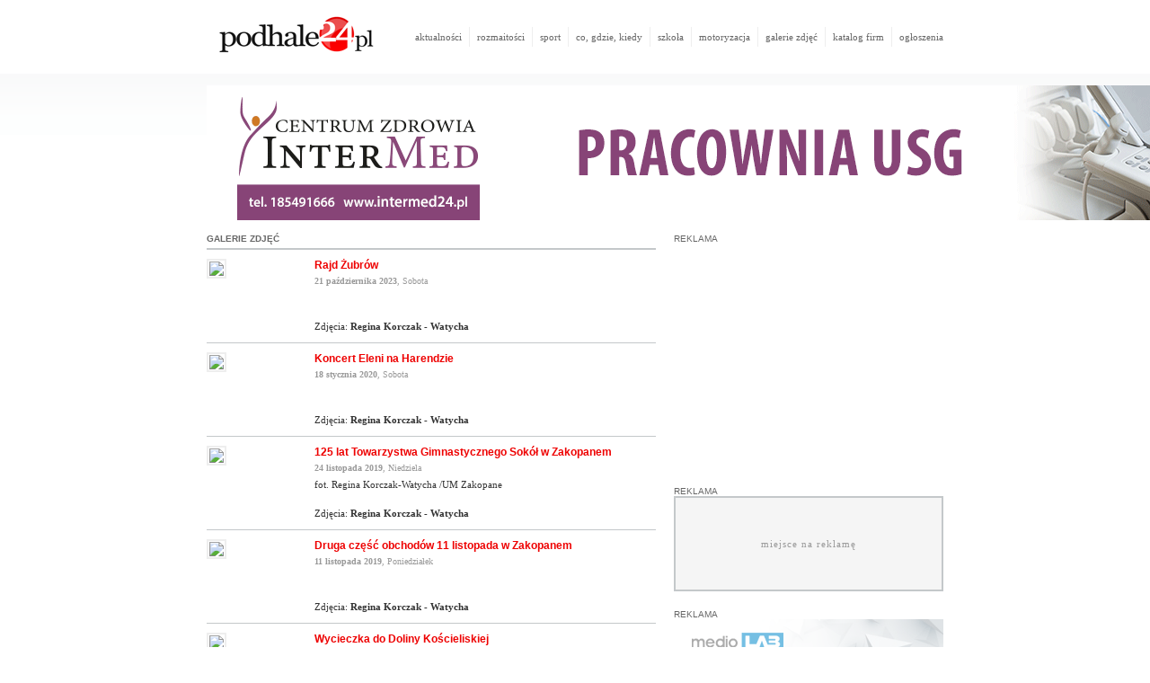

--- FILE ---
content_type: text/html
request_url: http://watycha.podhale24.pl/
body_size: 3408
content:

<!DOCTYPE html PUBLIC "-//W3C//DTD XHTML 1.0 Transitional//EN" "http://www.w3.org/TR/xhtml1/DTD/xhtml1-transitional.dtd">
<html>
	<head>
		<meta http-equiv="content-type" content="text/html; charset=utf-8" />
		<meta name="revisit-after" content="2 days" />
		<meta name="description" content="" />
		<meta name="keywords" content="" />
		
		<meta property="og:type" content="article" />
		<meta property="og:title" content=" - podhale24.pl" />
		<meta property="og:description" content="" />
		<meta property="og:image" content="https://podhale24.pl/gallery/" />
		
		<title>Regina  - podhale24.pl</title>
		
		<style type="text/css" media="all">@import "/css/style.css?DFRhSc";</style>
		<style type="text/css" media="all">@import "http://static.podhale24.pl/css/common20101213.css";</style>
		<style type="text/css" media="all">@import "http://static.podhale24.pl/libraries/jquery.lightbox/jquery.lightbox.css";</style>

		<script type="text/javascript" src="http://static.podhale24.pl/libraries/jquery.min.js"></script>
		<script type="text/javascript" src="http://static.podhale24.pl/libraries/jquery.lightbox/jquery.lightbox.min.js"></script>
		<script type="text/javascript" src="http://static.podhale24.pl/libraries/jquery.easySlider.js"></script>
		<script type="text/javascript" src="http://static.podhale24.pl/libraries/pausescroller.js"></script>
		<script type="text/javascript" src="http://static.podhale24.pl/libraries/swfobject.js"></script>
		<script type="text/javascript" src="http://static.podhale24.pl/libraries/jquery.ui.widget.js"></script>
		<script type="text/javascript" src="http://static.podhale24.pl/libraries/jquery.smoothDivScroll.min.js"></script>
		<script type="text/javascript">
			$(document).ready(function(){
				$( 'a.lightbox' ).lightBox();
				
				$("#slider").easySlider({
					auto: true, 
					continuous: true,
					numeric: true
				});
			});	
		</script>
		
		<script type="text/javascript">
		  var _gaq = _gaq || [];
		  _gaq.push(['_setAccount', 'UA-2553792-2']);
		  _gaq.push(['_trackPageview']);

		  (function() {
			var ga = document.createElement('script'); ga.type = 'text/javascript'; ga.async = true;
			ga.src = ('https:' == document.location.protocol ? 'https://ssl' : 'http://www') + '.google-analytics.com/ga.js';
			var s = document.getElementsByTagName('script')[0]; s.parentNode.insertBefore(ga, s);
		  })();
		</script>
	</head>
	<body>

	<a name="top"></a>
	
	<div id="container">
		<div class="inner">
			<div id="header">
				<h1><a href="http://podhale24.pl"><span>foto.podhale24.pl</span></a></h1>
				
				<!--
				<div id="functional">
					<img src="/images/functional-phone.png" /><a href="http://kontakt.podhale24.pl" target="_blank"><img src="/images/functional-kontakt.png" /></a>
				</div>
				-->
				
				<div id="menu">
					<ul>
						<li><a href="http://podhale24.pl/aktualnosci/">aktualności</a></li>
						<li><a href="http://podhale24.pl/rozmaitosci/">rozmaitości</a></li>
						<li><a href="http://podhale24.pl/sport/">sport</a></li>
						<li><a href="http://podhale24.pl/co,gdzie,kiedy/">co, gdzie, kiedy</a></li>
						<li><a href="http://podhale24.pl/szkola/">szkoła</a></li>
						<li><a href="http://podhale24.pl/motoryzacja/">motoryzacja</a></li>
						<li><a href="/">galerie zdjęć</a></li>
						<li><a href="http://podhale24.pl/katalog-firm/">katalog firm</a></li>
						<li><a href="http://podhale24.pl/ogloszenia/" class="last">ogłoszenia</a></li>
					</ul>
				</div>
			</div>
			
			<div class="itemAdsBillboard"><a href="http://podhale24.pl/reklama/4870/Intermed" title="Intermed" target="_balnk"><img src="http://podhale24.pl/uploads/ads/1200x150aparatSamsungV7.gif"/></a></div>
			<div id="content">
				<div id="colLeft">
						<h2>Galerie zdjęć</h2>
						<div class="item">
							<div class="itemList">
								<div class="itemImg">
									<a href="/galeria-29120" title="Rajd Żubrów"><img src="http://podhale24.pl/gallery/thb/df8c1a1de0cf99f53e9f71ff679a2c3b.jpeg" class="thumb" /></a>
								</div>
								<div class="itemDesc">
									<h3><a href="/galeria-29120" title="Rajd Żubrów">Rajd Żubrów</a></h3>
									<span class="info"><b>21 października 2023</b>, Sobota</span>
									<p><br /><br />Zdjęcia: <b>Regina Korczak - Watycha</b></p>
									
								</div>
							</div>
							<div class="itemList">
								<div class="itemImg">
									<a href="/galeria-21944" title="Koncert Eleni na Harendzie"><img src="http://podhale24.pl/gallery/thb/1a770f1e35029e573d31dff2af352389.jpg" class="thumb" /></a>
								</div>
								<div class="itemDesc">
									<h3><a href="/galeria-21944" title="Koncert Eleni na Harendzie">Koncert Eleni na Harendzie</a></h3>
									<span class="info"><b>18 stycznia 2020</b>, Sobota</span>
									<p><br /><br />Zdjęcia: <b>Regina Korczak - Watycha</b></p>
									
								</div>
							</div>
							<div class="itemList">
								<div class="itemImg">
									<a href="/galeria-21607" title="125 lat Towarzystwa Gimnastycznego Sokół w Zakopanem"><img src="http://podhale24.pl/gallery/thb/6a6570fa84642e6f20f335807d120e93.jpg" class="thumb" /></a>
								</div>
								<div class="itemDesc">
									<h3><a href="/galeria-21607" title="125 lat Towarzystwa Gimnastycznego Sokół w Zakopanem">125 lat Towarzystwa Gimnastycznego Sokół w Zakopanem</a></h3>
									<span class="info"><b>24 listopada 2019</b>, Niedziela</span>
									<p>fot. Regina Korczak-Watycha /UM Zakopane<br /><br />Zdjęcia: <b>Regina Korczak - Watycha</b></p>
									
								</div>
							</div>
							<div class="itemList">
								<div class="itemImg">
									<a href="/galeria-21521" title="Druga część obchodów 11 listopada w Zakopanem"><img src="http://podhale24.pl/gallery/thb/6ea04ee92964896d8387f4bf5d28a7b1.jpg" class="thumb" /></a>
								</div>
								<div class="itemDesc">
									<h3><a href="/galeria-21521" title="Druga część obchodów 11 listopada w Zakopanem">Druga część obchodów 11 listopada w Zakopanem</a></h3>
									<span class="info"><b>11 listopada 2019</b>, Poniedziałek</span>
									<p><br /><br />Zdjęcia: <b>Regina Korczak - Watycha</b></p>
									
								</div>
							</div>
							<div class="itemList">
								<div class="itemImg">
									<a href="/galeria-19521" title="Wycieczka do Doliny Kościeliskiej"><img src="http://podhale24.pl/gallery/thb/b994b12ab76580c9bb42598dd05d29dc.jpg" class="thumb" /></a>
								</div>
								<div class="itemDesc">
									<h3><a href="/galeria-19521" title="Wycieczka do Doliny Kościeliskiej">Wycieczka do Doliny Kościeliskiej</a></h3>
									<span class="info"><b>5 grudnia 2018</b>, Środa</span>
									<p><br /><br />Zdjęcia: <b>Regina Korczak - Watycha</b></p>
									
								</div>
							</div>
							<div class="itemList">
								<div class="itemImg">
									<a href="/galeria-19509" title="Jubileusz 70 - lecia Szkolnego Zespołu Pieśni i Tańca Polany"><img src="http://podhale24.pl/gallery/thb/15962ce33dafac4496417235a59a1ea4.jpg" class="thumb" /></a>
								</div>
								<div class="itemDesc">
									<h3><a href="/galeria-19509" title="Jubileusz 70 - lecia Szkolnego Zespołu Pieśni i Tańca Polany">Jubileusz 70 - lecia Szkolnego Zespołu Pieśni i Tańca Polany</a></h3>
									<span class="info"><b>3 grudnia 2018</b>, Poniedziałek</span>
									<p><br /><br />Zdjęcia: <b>Regina Korczak - Watycha</b></p>
									
								</div>
							</div>
							<div class="itemList">
								<div class="itemImg">
									<a href="/galeria-19497" title="Pożar zabudowań gospodarczych w Witowie"><img src="http://podhale24.pl/gallery/thb/2371abba3986e7383ca3939668d29043.jpg" class="thumb" /></a>
								</div>
								<div class="itemDesc">
									<h3><a href="/galeria-19497" title="Pożar zabudowań gospodarczych w Witowie">Pożar zabudowań gospodarczych w Witowie</a></h3>
									<span class="info"><b>2 grudnia 2018</b>, Niedziela</span>
									<p><br /><br />Zdjęcia: <b>Regina Korczak - Watycha</b></p>
									
								</div>
							</div>
							<div class="itemList">
								<div class="itemImg">
									<a href="/galeria-19483" title="Piękny, mroźny poranek w Zakopanem"><img src="http://podhale24.pl/gallery/thb/fbf8468497416bcfa3d78cc0aa4dc374.jpg" class="thumb" /></a>
								</div>
								<div class="itemDesc">
									<h3><a href="/galeria-19483" title="Piękny, mroźny poranek w Zakopanem">Piękny, mroźny poranek w Zakopanem</a></h3>
									<span class="info"><b>29 listopada 2018</b>, Czwartek</span>
									<p><br /><br />Zdjęcia: <b>Regina Korczak - Watycha</b></p>
									
								</div>
							</div>
							<div class="itemList">
								<div class="itemImg">
									<a href="/galeria-19459" title="XVII Majowe Granie w Kościelisku"><img src="http://podhale24.pl/gallery/thb/d2d890332cc0a973cd7c71c1a459e0b8.jpg" class="thumb" /></a>
								</div>
								<div class="itemDesc">
									<h3><a href="/galeria-19459" title="XVII Majowe Granie w Kościelisku">XVII Majowe Granie w Kościelisku</a></h3>
									<span class="info"><b>25 listopada 2018</b>, Niedziela</span>
									<p><br /><br />Zdjęcia: <b>Regina Korczak - Watycha</b></p>
									
								</div>
							</div>
							<div class="itemList">
								<div class="itemImg">
									<a href="/galeria-19343" title="Gminne Obchody Święta Niepodległości w Kościelisku"><img src="http://podhale24.pl/gallery/thb/b67e47527448365cc938aa3f45586ef9.jpg" class="thumb" /></a>
								</div>
								<div class="itemDesc">
									<h3><a href="/galeria-19343" title="Gminne Obchody Święta Niepodległości w Kościelisku">Gminne Obchody Święta Niepodległości w Kościelisku</a></h3>
									<span class="info"><b>12 listopada 2018</b>, Poniedziałek</span>
									<p><br /><br />Zdjęcia: <b>Regina Korczak - Watycha</b></p>
									
								</div>
							</div>
							<div class="itemList">
								<div class="itemImg">
									<a href="/galeria-19338" title="Święto Niepodległości na Groniku"><img src="http://podhale24.pl/gallery/thb/5b5bf19f9b8db5e354826e1db00929a4.jpg" class="thumb" /></a>
								</div>
								<div class="itemDesc">
									<h3><a href="/galeria-19338" title="Święto Niepodległości na Groniku">Święto Niepodległości na Groniku</a></h3>
									<span class="info"><b>12 listopada 2018</b>, Poniedziałek</span>
									<p><br /><br />Zdjęcia: <b>Regina Korczak - Watycha</b></p>
									
								</div>
							</div>
							<div class="itemList">
								<div class="itemImg">
									<a href="/galeria-19324" title="Obchody Święta Niepodległości w Zakopanem"><img src="http://podhale24.pl/gallery/thb/a709d8f3ac85c9e04da597062de8e152.jpg" class="thumb" /></a>
								</div>
								<div class="itemDesc">
									<h3><a href="/galeria-19324" title="Obchody Święta Niepodległości w Zakopanem">Obchody Święta Niepodległości w Zakopanem</a></h3>
									<span class="info"><b>11 listopada 2018</b>, Niedziela</span>
									<p><br /><br />Zdjęcia: <b>Regina Korczak - Watycha</b></p>
									
								</div>
							</div>
							<div class="itemList">
								<div class="itemImg">
									<a href="/galeria-17252" title="Koncert Sylwestrowy w Zakopanem"><img src="http://podhale24.pl/gallery/thb/f53f1af5e7a0954205632f3555c2c565.jpg" class="thumb" /></a>
								</div>
								<div class="itemDesc">
									<h3><a href="/galeria-17252" title="Koncert Sylwestrowy w Zakopanem">Koncert Sylwestrowy w Zakopanem</a></h3>
									<span class="info"><b>1 stycznia 2018</b>, Poniedziałek</span>
									<p><br /><br />Zdjęcia: <b>Regina Korczak - Watycha</b></p>
									
								</div>
							</div>
							<div class="itemList">
								<div class="itemImg">
									<a href="/galeria-16410" title="Drugi dzień VIII Europejskich Targów Produktów Regionalnych"><img src="http://podhale24.pl/gallery/thb/8c91aeec05debcbc3ed2a4e9df575a58.JPG" class="thumb" /></a>
								</div>
								<div class="itemDesc">
									<h3><a href="/galeria-16410" title="Drugi dzień VIII Europejskich Targów Produktów Regionalnych">Drugi dzień VIII Europejskich Targów Produktów Regionalnych</a></h3>
									<span class="info"><b>12 sierpnia 2017</b>, Sobota</span>
									<p><br /><br />Zdjęcia: <b>Regina Korczak - Watycha</b></p>
									
								</div>
							</div>
							<div class="itemList">
								<div class="itemImg">
									<a href="/galeria-16402" title="Europejskie Targi Produktów Regionalnych w Zakopanem"><img src="http://podhale24.pl/gallery/thb/f3f03e515e1c4aef1b6455f2d14b83b7.jpg" class="thumb" /></a>
								</div>
								<div class="itemDesc">
									<h3><a href="/galeria-16402" title="Europejskie Targi Produktów Regionalnych w Zakopanem">Europejskie Targi Produktów Regionalnych w Zakopanem</a></h3>
									<span class="info"><b>11 sierpnia 2017</b>, Piątek</span>
									<p><br /><br />Zdjęcia: <b>Regina Korczak - Watycha</b></p>
									
								</div>
							</div>
							<div class="itemList">
								<div class="itemImg">
									<a href="/galeria-15888" title="Maraton Badmintona w Zakopanem"><img src="http://podhale24.pl/gallery/thb/727c23e3a41d329aa1d4469e65c62150.jpg" class="thumb" /></a>
								</div>
								<div class="itemDesc">
									<h3><a href="/galeria-15888" title="Maraton Badmintona w Zakopanem">Maraton Badmintona w Zakopanem</a></h3>
									<span class="info"><b>27 maja 2017</b>, Sobota</span>
									<p><br /><br />Zdjęcia: <b>Regina Korczak - Watycha</b></p>
									
								</div>
							</div>
							<div class="itemList">
								<div class="itemImg">
									<a href="/galeria-15844" title="Koncert Bez Zadęcia w Kościelisku"><img src="http://podhale24.pl/gallery/thb/9f5359ff36291b79f6189adeb652d46a.jpg" class="thumb" /></a>
								</div>
								<div class="itemDesc">
									<h3><a href="/galeria-15844" title="Koncert Bez Zadęcia w Kościelisku">Koncert Bez Zadęcia w Kościelisku</a></h3>
									<span class="info"><b>21 maja 2017</b>, Niedziela</span>
									<p><br /><br />Zdjęcia: <b>Regina Korczak - Watycha</b></p>
									
								</div>
							</div>
							<div class="itemList">
								<div class="itemImg">
									<a href="/galeria-15837" title="Rozpoczęła się Noc Muzeów w Zakopanem"><img src="http://podhale24.pl/gallery/thb/fe335e42a5c51f2980d5bd5958cda30b.jpg" class="thumb" /></a>
								</div>
								<div class="itemDesc">
									<h3><a href="/galeria-15837" title="Rozpoczęła się Noc Muzeów w Zakopanem">Rozpoczęła się Noc Muzeów w Zakopanem</a></h3>
									<span class="info"><b>20 maja 2017</b>, Sobota</span>
									<p><br /><br />Zdjęcia: <b>Regina Korczak - Watycha</b></p>
									
								</div>
							</div>
							<div class="itemList">
								<div class="itemImg">
									<a href="/galeria-15594" title="Śmierć w górach"><img src="http://podhale24.pl/gallery/thb/077222210f7a8100c196cb65b346a474.jpg" class="thumb" /></a>
								</div>
								<div class="itemDesc">
									<h3><a href="/galeria-15594" title="Śmierć w górach">Śmierć w górach</a></h3>
									<span class="info"><b>10 kwietnia 2017</b>, Poniedziałek</span>
									<p><br /><br />Zdjęcia: <b>Regina Korczak - Watycha</b></p>
									
								</div>
							</div>
							<div class="itemList">
								<div class="itemImg">
									<a href="/galeria-15593" title="Most w Poroninie został rozebrany"><img src="http://podhale24.pl/gallery/thb/0b5c0cb0e849ac07adc695600875ea13.jpg" class="thumb" /></a>
								</div>
								<div class="itemDesc">
									<h3><a href="/galeria-15593" title="Most w Poroninie został rozebrany">Most w Poroninie został rozebrany</a></h3>
									<span class="info"><b>10 kwietnia 2017</b>, Poniedziałek</span>
									<p><br /><br />Zdjęcia: <b>Regina Korczak - Watycha</b></p>
									
								</div>
							</div>
						</div><div class="item itemPaging">pierwsza | poprzenia [ strona: <b>1</b> / 17 ] <a href="/galeria/strona-2">następna</a> | <a href="/galeria/strona-17">ostatnia</a></div>
				</div>
				
				<div id="colRight">
					<h2 class="ads">reklama</h2><div class="itemAdsRectangle"><script type="text/javascript"><!--
google_ad_client = "ca-pub-5108999374483939";
/* podhale24.pl / 300x250 */
google_ad_slot = "1388233668";
google_ad_width = 300;
google_ad_height = 250;
//-->
</script>
<script type="text/javascript"
src="//pagead2.googlesyndication.com/pagead/show_ads.js">
</script></div>
					<h2 class="ads">reklama</h2><div class="itemAdsRectangle itemAdsNull">miejsce na reklamę</div>
					<h2 class="ads">reklama</h2><div class="itemAdsRectangle"><a href="http://podhale24.pl/reklama/1666/medioLAB" title="medioLAB" target="_balnk"><img src="http://podhale24.pl/uploads/ads/mediolab_300x200.gif"/></a></div>
				</div>
			</div>
		</div>
	</div>
	
	<div id="group">
	</div>
	
	<div id="footer">
		<div class="inner">
			<ul class="menu">
				<li><a href="mailto:redakcja@podhale24.pl" class="first">kontakt</a></li>
				<li><a href="">reklama</a></li>
				<li><a href="">rss</a></li>
				<li><a href="#top">top^</a></li>
			</ul>
			
			wydawca: <a href="http://www.grupamedio.pl" target="_blank"><b>Grupa Medio Sp. z o.o.</b></a> - redaktor naczelny: <b>Robert Miśkowiec</b>
		</div>
	</div>
	</body>
</html>

--- FILE ---
content_type: text/html; charset=utf-8
request_url: https://www.google.com/recaptcha/api2/aframe
body_size: 265
content:
<!DOCTYPE HTML><html><head><meta http-equiv="content-type" content="text/html; charset=UTF-8"></head><body><script nonce="Gv4XpNo7c25eDZ_etCyhVg">/** Anti-fraud and anti-abuse applications only. See google.com/recaptcha */ try{var clients={'sodar':'https://pagead2.googlesyndication.com/pagead/sodar?'};window.addEventListener("message",function(a){try{if(a.source===window.parent){var b=JSON.parse(a.data);var c=clients[b['id']];if(c){var d=document.createElement('img');d.src=c+b['params']+'&rc='+(localStorage.getItem("rc::a")?sessionStorage.getItem("rc::b"):"");window.document.body.appendChild(d);sessionStorage.setItem("rc::e",parseInt(sessionStorage.getItem("rc::e")||0)+1);localStorage.setItem("rc::h",'1769149579771');}}}catch(b){}});window.parent.postMessage("_grecaptcha_ready", "*");}catch(b){}</script></body></html>

--- FILE ---
content_type: text/css
request_url: http://watycha.podhale24.pl/css/style.css?DFRhSc
body_size: 1399
content:
@charset "utf-8";


/* _____ default */
* { margin: 0; padding: 0; border: 0; }
html,
body { height: 100%; font-family: tahoma; font-size: 11px; color: #333; }
a { text-decoration: none; color: #333; }


/* _____ container */
div#container { overflow: hidden; background: url( '../images/container-bg.png' ) repeat-x; }
div#container div.inner { margin: 0 auto; width: 820px; }

div#header { position: relative; overflow: hidden; width: 820px; height: 80px; }
div#header h1 { position: absolute; top: 15px; left: 0; }
div#header h1 a { display: block; width: 200px; height: 50px; background: url( '../images/header-logo.png' ) no-repeat; font-size: 11px; }
div#header h1 a span { visibility: hidden; }

div#functional { position: absolute; top: 0; right: 0; }

/*
div#menu { position: absolute; top: 60px; left: 27px; }
div#menu ul { list-style-type: none; }
div#menu ul li { display: inline; }
div#menu ul li a { float: left; padding: 13px 15px; border-right: 1px solid #aeb4b7; color: #7c8387; }
div#menu ul li a:hover { background-color: #aeb4b7; color: #fff; }
div#menu ul li a.last { border-right-width: 0; }
*/

div#menu { position: absolute; top: 30px; right: 0; }
div#menu ul { list-style-type: none; }
div#menu ul li { display: inline; }
div#menu ul li a { float: left; padding: 5px 8px; border-right: 1px solid #eee; color: #666; }
div#menu ul li a:hover { color: #999; }
div#menu ul li a.last { padding-right: 0; border-right-width: 0; }



/* _____ content */
div#content { float: left; width: 820px; }
div#content h2 { padding-bottom: 5px; border-bottom: 2px solid #c4c8ca; font: bold 10px arial; text-transform: uppercase; color: #666; }
div#content h2.ads { padding-bottom: 0; border-bottom-width: 0; font-weight: normal; }
div#content h3 { margin-top: 20px; font: normal 22px arial; letter-spacing: -1px;  }
div#content h3,
div#content h3 a{color: #ee0000;}
div#content h3 a:hover { text-decoration:underline }
div#content ul.list { list-style-type: none; }
div#content ul.list li { display: block; }
div#content ul.list li a { display: block; padding: 8px 10px; border-bottom: 1px solid #c4c8ca; }
div#content ul.list li a:hover { background: url( '../images/li-list-bg.png' ) repeat-x bottom; color: #ee0000; }
div#content p{line-height:16px}
div#content p.more { display: block; padding-top: 10px; text-align: right; }
div#content p.more a { color: #ee0000; }
div#content p.more a:hover { padding: 1px; background-color: #cc0000; color: #fff; }
div#content span.info { display: block; margin: 5px 0; font-size: 10px; color: #999; }
div#content img.thumb { padding: 1px; border: 2px solid #eee; }
div#content div.item { overflow: hidden; margin-bottom: 20px; }
div#content div.itemList { float: left; padding: 10px 0; border-bottom: 1px solid #c4c8ca; }
div#content div.itemImg { float: left; width: 120px; }
div#content div.itemDesc { float: left; width: 380px; }
div#content div.itemDesc h3 { margin-top: 0; font-size:12px; font-weight: bold; letter-spacing: 0; }
div#content div.itemPaging { text-align: right; color: #999; }
div#content div.itemPaging a { color: #666; }
div#content div.itemPaging a:hover { color: #999; text-decoration: underline; }
div#content div.itemGallery { margin-top: 20px; }
div#content div.itemGallery img { float: left; margin: 2px; }

div#colLeft { float: left; margin-right: 20px; width: 500px;  }

div#colRight { float: left; width: 300px; }
div#colRight div.item { padding: 8px; border: 2px solid #c4c8ca; border-top-width: 0; }

div#slider { position: relative; }
div#slider ul { list-style-type: none; }
div#slider li { overflow: hidden; width: 500px; height: 350px; }
div#slider strong { font: bold 16px arial; letter-spacing: -1px; color: #fff; }
div#slider span { position: absolute; bottom: 50px; padding: 3px 10px; background-color: #fff; }
div#slider div { position: absolute; bottom: 20px; display: block; padding: 10px; width: 480px; background-color: #000; filter: alpha(opacity=80); -moz-opacity: .80; opacity: .80;  }	

ul#controls li { float: left; list-style: none;	}
ul#controls li a { float: left; height: 25px; width: 50px; background: url( '../images/li-slider-bg.png' ) no-repeat; }
ul#controls li a:hover { background-position: -50px 0; }
ul#controls li.current a { background-position: -100px 0; }


/* _____ footer */
div#footer { overflow: hidden; border-top: 2px solid #c4c8ca; }
div#footer,
div#footer a { color: #999; }
div#footer a:hover { color: #666; text-decoration: underline; }
div#footer ul.menu { float: right; margin-top: -10px; }
div#footer ul.menu li { display: inline; }
div#footer ul.menu li a { float: left; padding: 10px 10px 0 10px; border-left: 1px solid #c4c8ca; }
div#footer ul.menu li a.first { border-left-width: 0; }
div#footer div.inner { margin: 0 auto; padding: 10px 0 50px 0; width: 820px;  }


.itemAds { float: left; }
.itemAdsBillboard { margin: 15px 0; }
.itemAdsRectangle { margin-bottom: 20px; }
.itemAdsBanner { margin-bottom: 20px; }
.itemAdsNull { display: block; padding: 45px 0; background-color: #f5f5f5; border: 2px solid #c4c8ca; text-align: center; letter-spacing: 1px; color: #999; }